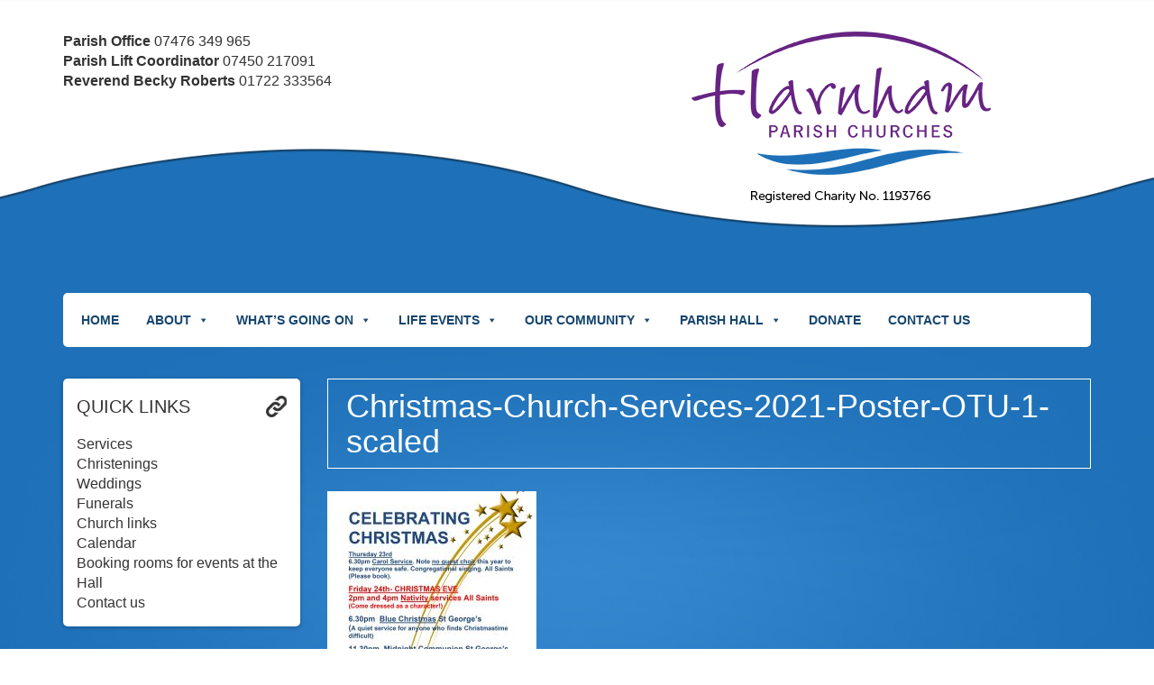

--- FILE ---
content_type: text/html; charset=UTF-8
request_url: https://www.harnhamparish.org.uk/whats-going-on/latest-news/christmas-church-services-2021-poster-otu-1/
body_size: 9430
content:
<!DOCTYPE html>
<html lang="en-GB" class="no-js">
	<head>
		
		<!-- Google tag (gtag.js) -->
<script async src="https://www.googletagmanager.com/gtag/js?id=G-RQ4RFMSNQ0"></script>
<script>
  window.dataLayer = window.dataLayer || [];
  function gtag(){dataLayer.push(arguments);}
  gtag('js', new Date());

  gtag('config', 'G-RQ4RFMSNQ0');
</script>
		
		<meta charset="UTF-8">
		<meta http-equiv="X-UA-Compatible" content="IE=edge">
		<meta name="viewport" content="width=device-width, initial-scale=1">
		<link rel="profile" href="http://gmpg.org/xfn/11">
		<title>Christmas-Church-Services-2021-Poster-OTU-1-scaled | Harnham Parish | St George, All Saints &amp; Messy Church</title>
		<link href="https://www.harnhamparish.org.uk/wp-content/themes/harnham-parish/style.css" rel="stylesheet">
		<link href='http://fonts.googleapis.com/css?family=Roboto:400,300,700,400italic' rel='stylesheet' type='text/css'>
		<link rel="pingback" href="https://www.harnhamparish.org.uk/xmlrpc.php" />
		<!-- HTML5 shim and Respond.js for IE8 support of HTML5 elements and media queries -->
		<!-- WARNING: Respond.js doesn't work if you view the page via file:// -->
		<!--[if lt IE 9]>
			<script src="https://oss.maxcdn.com/html5shiv/3.7.2/html5shiv.min.js"></script>
			<script src="https://oss.maxcdn.com/respond/1.4.2/respond.min.js"></script>
		<![endif]-->
		<meta name='robots' content='index, follow, max-image-preview:large, max-snippet:-1, max-video-preview:-1' />
<script id="cookieyes" type="text/javascript" src="https://cdn-cookieyes.com/client_data/9c7517f272dba68bc1be539f/script.js"></script><!-- Google tag (gtag.js) consent mode dataLayer added by Site Kit -->
<script type="text/javascript" id="google_gtagjs-js-consent-mode-data-layer">
/* <![CDATA[ */
window.dataLayer = window.dataLayer || [];function gtag(){dataLayer.push(arguments);}
gtag('consent', 'default', {"ad_personalization":"denied","ad_storage":"denied","ad_user_data":"denied","analytics_storage":"denied","functionality_storage":"denied","security_storage":"denied","personalization_storage":"denied","region":["AT","BE","BG","CH","CY","CZ","DE","DK","EE","ES","FI","FR","GB","GR","HR","HU","IE","IS","IT","LI","LT","LU","LV","MT","NL","NO","PL","PT","RO","SE","SI","SK"],"wait_for_update":500});
window._googlesitekitConsentCategoryMap = {"statistics":["analytics_storage"],"marketing":["ad_storage","ad_user_data","ad_personalization"],"functional":["functionality_storage","security_storage"],"preferences":["personalization_storage"]};
window._googlesitekitConsents = {"ad_personalization":"denied","ad_storage":"denied","ad_user_data":"denied","analytics_storage":"denied","functionality_storage":"denied","security_storage":"denied","personalization_storage":"denied","region":["AT","BE","BG","CH","CY","CZ","DE","DK","EE","ES","FI","FR","GB","GR","HR","HU","IE","IS","IT","LI","LT","LU","LV","MT","NL","NO","PL","PT","RO","SE","SI","SK"],"wait_for_update":500};
/* ]]> */
</script>
<!-- End Google tag (gtag.js) consent mode dataLayer added by Site Kit -->

	<!-- This site is optimized with the Yoast SEO plugin v26.8 - https://yoast.com/product/yoast-seo-wordpress/ -->
	<link rel="canonical" href="https://www.harnhamparish.org.uk/whats-going-on/latest-news/christmas-church-services-2021-poster-otu-1/" />
	<meta property="og:locale" content="en_GB" />
	<meta property="og:type" content="article" />
	<meta property="og:title" content="Christmas-Church-Services-2021-Poster-OTU-1-scaled - Harnham Parish" />
	<meta property="og:url" content="https://www.harnhamparish.org.uk/whats-going-on/latest-news/christmas-church-services-2021-poster-otu-1/" />
	<meta property="og:site_name" content="Harnham Parish" />
	<meta property="article:modified_time" content="2021-12-21T11:50:35+00:00" />
	<meta property="og:image" content="https://www.harnhamparish.org.uk/whats-going-on/latest-news/christmas-church-services-2021-poster-otu-1" />
	<meta property="og:image:width" content="1978" />
	<meta property="og:image:height" content="2560" />
	<meta property="og:image:type" content="image/jpeg" />
	<script type="application/ld+json" class="yoast-schema-graph">{"@context":"https://schema.org","@graph":[{"@type":"WebPage","@id":"https://www.harnhamparish.org.uk/whats-going-on/latest-news/christmas-church-services-2021-poster-otu-1/","url":"https://www.harnhamparish.org.uk/whats-going-on/latest-news/christmas-church-services-2021-poster-otu-1/","name":"Christmas-Church-Services-2021-Poster-OTU-1-scaled - Harnham Parish","isPartOf":{"@id":"https://www.harnhamparish.org.uk/#website"},"primaryImageOfPage":{"@id":"https://www.harnhamparish.org.uk/whats-going-on/latest-news/christmas-church-services-2021-poster-otu-1/#primaryimage"},"image":{"@id":"https://www.harnhamparish.org.uk/whats-going-on/latest-news/christmas-church-services-2021-poster-otu-1/#primaryimage"},"thumbnailUrl":"https://www.harnhamparish.org.uk/wp-content/uploads/2021/12/Christmas-Church-Services-2021-Poster-OTU-1-scaled.jpg","datePublished":"2021-12-21T11:49:39+00:00","dateModified":"2021-12-21T11:50:35+00:00","breadcrumb":{"@id":"https://www.harnhamparish.org.uk/whats-going-on/latest-news/christmas-church-services-2021-poster-otu-1/#breadcrumb"},"inLanguage":"en-GB","potentialAction":[{"@type":"ReadAction","target":["https://www.harnhamparish.org.uk/whats-going-on/latest-news/christmas-church-services-2021-poster-otu-1/"]}]},{"@type":"ImageObject","inLanguage":"en-GB","@id":"https://www.harnhamparish.org.uk/whats-going-on/latest-news/christmas-church-services-2021-poster-otu-1/#primaryimage","url":"https://www.harnhamparish.org.uk/wp-content/uploads/2021/12/Christmas-Church-Services-2021-Poster-OTU-1-scaled.jpg","contentUrl":"https://www.harnhamparish.org.uk/wp-content/uploads/2021/12/Christmas-Church-Services-2021-Poster-OTU-1-scaled.jpg","width":1978,"height":2560},{"@type":"BreadcrumbList","@id":"https://www.harnhamparish.org.uk/whats-going-on/latest-news/christmas-church-services-2021-poster-otu-1/#breadcrumb","itemListElement":[{"@type":"ListItem","position":1,"name":"Home","item":"https://www.harnhamparish.org.uk/"},{"@type":"ListItem","position":2,"name":"What&#8217;s going on","item":"https://www.harnhamparish.org.uk/whats-going-on/"},{"@type":"ListItem","position":3,"name":"Latest news","item":"https://www.harnhamparish.org.uk/whats-going-on/latest-news/"},{"@type":"ListItem","position":4,"name":"Christmas-Church-Services-2021-Poster-OTU-1-scaled"}]},{"@type":"WebSite","@id":"https://www.harnhamparish.org.uk/#website","url":"https://www.harnhamparish.org.uk/","name":"Harnham Parish","description":"St George, All Saints &amp; Messy Church","potentialAction":[{"@type":"SearchAction","target":{"@type":"EntryPoint","urlTemplate":"https://www.harnhamparish.org.uk/?s={search_term_string}"},"query-input":{"@type":"PropertyValueSpecification","valueRequired":true,"valueName":"search_term_string"}}],"inLanguage":"en-GB"}]}</script>
	<!-- / Yoast SEO plugin. -->


<link rel='dns-prefetch' href='//www.googletagmanager.com' />
<link rel="alternate" type="application/rss+xml" title="Harnham Parish &raquo; Christmas-Church-Services-2021-Poster-OTU-1-scaled Comments Feed" href="https://www.harnhamparish.org.uk/whats-going-on/latest-news/christmas-church-services-2021-poster-otu-1/feed/" />
<link rel="alternate" title="oEmbed (JSON)" type="application/json+oembed" href="https://www.harnhamparish.org.uk/wp-json/oembed/1.0/embed?url=https%3A%2F%2Fwww.harnhamparish.org.uk%2Fwhats-going-on%2Flatest-news%2Fchristmas-church-services-2021-poster-otu-1%2F" />
<link rel="alternate" title="oEmbed (XML)" type="text/xml+oembed" href="https://www.harnhamparish.org.uk/wp-json/oembed/1.0/embed?url=https%3A%2F%2Fwww.harnhamparish.org.uk%2Fwhats-going-on%2Flatest-news%2Fchristmas-church-services-2021-poster-otu-1%2F&#038;format=xml" />
<style id='wp-img-auto-sizes-contain-inline-css' type='text/css'>
img:is([sizes=auto i],[sizes^="auto," i]){contain-intrinsic-size:3000px 1500px}
/*# sourceURL=wp-img-auto-sizes-contain-inline-css */
</style>
<style id='wp-emoji-styles-inline-css' type='text/css'>

	img.wp-smiley, img.emoji {
		display: inline !important;
		border: none !important;
		box-shadow: none !important;
		height: 1em !important;
		width: 1em !important;
		margin: 0 0.07em !important;
		vertical-align: -0.1em !important;
		background: none !important;
		padding: 0 !important;
	}
/*# sourceURL=wp-emoji-styles-inline-css */
</style>
<link rel='stylesheet' id='wp-block-library-css' href='https://www.harnhamparish.org.uk/wp-includes/css/dist/block-library/style.min.css?ver=ffffbadacc3a4f25ccde645e352c0a87' type='text/css' media='all' />
<style id='global-styles-inline-css' type='text/css'>
:root{--wp--preset--aspect-ratio--square: 1;--wp--preset--aspect-ratio--4-3: 4/3;--wp--preset--aspect-ratio--3-4: 3/4;--wp--preset--aspect-ratio--3-2: 3/2;--wp--preset--aspect-ratio--2-3: 2/3;--wp--preset--aspect-ratio--16-9: 16/9;--wp--preset--aspect-ratio--9-16: 9/16;--wp--preset--color--black: #000000;--wp--preset--color--cyan-bluish-gray: #abb8c3;--wp--preset--color--white: #ffffff;--wp--preset--color--pale-pink: #f78da7;--wp--preset--color--vivid-red: #cf2e2e;--wp--preset--color--luminous-vivid-orange: #ff6900;--wp--preset--color--luminous-vivid-amber: #fcb900;--wp--preset--color--light-green-cyan: #7bdcb5;--wp--preset--color--vivid-green-cyan: #00d084;--wp--preset--color--pale-cyan-blue: #8ed1fc;--wp--preset--color--vivid-cyan-blue: #0693e3;--wp--preset--color--vivid-purple: #9b51e0;--wp--preset--gradient--vivid-cyan-blue-to-vivid-purple: linear-gradient(135deg,rgb(6,147,227) 0%,rgb(155,81,224) 100%);--wp--preset--gradient--light-green-cyan-to-vivid-green-cyan: linear-gradient(135deg,rgb(122,220,180) 0%,rgb(0,208,130) 100%);--wp--preset--gradient--luminous-vivid-amber-to-luminous-vivid-orange: linear-gradient(135deg,rgb(252,185,0) 0%,rgb(255,105,0) 100%);--wp--preset--gradient--luminous-vivid-orange-to-vivid-red: linear-gradient(135deg,rgb(255,105,0) 0%,rgb(207,46,46) 100%);--wp--preset--gradient--very-light-gray-to-cyan-bluish-gray: linear-gradient(135deg,rgb(238,238,238) 0%,rgb(169,184,195) 100%);--wp--preset--gradient--cool-to-warm-spectrum: linear-gradient(135deg,rgb(74,234,220) 0%,rgb(151,120,209) 20%,rgb(207,42,186) 40%,rgb(238,44,130) 60%,rgb(251,105,98) 80%,rgb(254,248,76) 100%);--wp--preset--gradient--blush-light-purple: linear-gradient(135deg,rgb(255,206,236) 0%,rgb(152,150,240) 100%);--wp--preset--gradient--blush-bordeaux: linear-gradient(135deg,rgb(254,205,165) 0%,rgb(254,45,45) 50%,rgb(107,0,62) 100%);--wp--preset--gradient--luminous-dusk: linear-gradient(135deg,rgb(255,203,112) 0%,rgb(199,81,192) 50%,rgb(65,88,208) 100%);--wp--preset--gradient--pale-ocean: linear-gradient(135deg,rgb(255,245,203) 0%,rgb(182,227,212) 50%,rgb(51,167,181) 100%);--wp--preset--gradient--electric-grass: linear-gradient(135deg,rgb(202,248,128) 0%,rgb(113,206,126) 100%);--wp--preset--gradient--midnight: linear-gradient(135deg,rgb(2,3,129) 0%,rgb(40,116,252) 100%);--wp--preset--font-size--small: 13px;--wp--preset--font-size--medium: 20px;--wp--preset--font-size--large: 36px;--wp--preset--font-size--x-large: 42px;--wp--preset--spacing--20: 0.44rem;--wp--preset--spacing--30: 0.67rem;--wp--preset--spacing--40: 1rem;--wp--preset--spacing--50: 1.5rem;--wp--preset--spacing--60: 2.25rem;--wp--preset--spacing--70: 3.38rem;--wp--preset--spacing--80: 5.06rem;--wp--preset--shadow--natural: 6px 6px 9px rgba(0, 0, 0, 0.2);--wp--preset--shadow--deep: 12px 12px 50px rgba(0, 0, 0, 0.4);--wp--preset--shadow--sharp: 6px 6px 0px rgba(0, 0, 0, 0.2);--wp--preset--shadow--outlined: 6px 6px 0px -3px rgb(255, 255, 255), 6px 6px rgb(0, 0, 0);--wp--preset--shadow--crisp: 6px 6px 0px rgb(0, 0, 0);}:where(.is-layout-flex){gap: 0.5em;}:where(.is-layout-grid){gap: 0.5em;}body .is-layout-flex{display: flex;}.is-layout-flex{flex-wrap: wrap;align-items: center;}.is-layout-flex > :is(*, div){margin: 0;}body .is-layout-grid{display: grid;}.is-layout-grid > :is(*, div){margin: 0;}:where(.wp-block-columns.is-layout-flex){gap: 2em;}:where(.wp-block-columns.is-layout-grid){gap: 2em;}:where(.wp-block-post-template.is-layout-flex){gap: 1.25em;}:where(.wp-block-post-template.is-layout-grid){gap: 1.25em;}.has-black-color{color: var(--wp--preset--color--black) !important;}.has-cyan-bluish-gray-color{color: var(--wp--preset--color--cyan-bluish-gray) !important;}.has-white-color{color: var(--wp--preset--color--white) !important;}.has-pale-pink-color{color: var(--wp--preset--color--pale-pink) !important;}.has-vivid-red-color{color: var(--wp--preset--color--vivid-red) !important;}.has-luminous-vivid-orange-color{color: var(--wp--preset--color--luminous-vivid-orange) !important;}.has-luminous-vivid-amber-color{color: var(--wp--preset--color--luminous-vivid-amber) !important;}.has-light-green-cyan-color{color: var(--wp--preset--color--light-green-cyan) !important;}.has-vivid-green-cyan-color{color: var(--wp--preset--color--vivid-green-cyan) !important;}.has-pale-cyan-blue-color{color: var(--wp--preset--color--pale-cyan-blue) !important;}.has-vivid-cyan-blue-color{color: var(--wp--preset--color--vivid-cyan-blue) !important;}.has-vivid-purple-color{color: var(--wp--preset--color--vivid-purple) !important;}.has-black-background-color{background-color: var(--wp--preset--color--black) !important;}.has-cyan-bluish-gray-background-color{background-color: var(--wp--preset--color--cyan-bluish-gray) !important;}.has-white-background-color{background-color: var(--wp--preset--color--white) !important;}.has-pale-pink-background-color{background-color: var(--wp--preset--color--pale-pink) !important;}.has-vivid-red-background-color{background-color: var(--wp--preset--color--vivid-red) !important;}.has-luminous-vivid-orange-background-color{background-color: var(--wp--preset--color--luminous-vivid-orange) !important;}.has-luminous-vivid-amber-background-color{background-color: var(--wp--preset--color--luminous-vivid-amber) !important;}.has-light-green-cyan-background-color{background-color: var(--wp--preset--color--light-green-cyan) !important;}.has-vivid-green-cyan-background-color{background-color: var(--wp--preset--color--vivid-green-cyan) !important;}.has-pale-cyan-blue-background-color{background-color: var(--wp--preset--color--pale-cyan-blue) !important;}.has-vivid-cyan-blue-background-color{background-color: var(--wp--preset--color--vivid-cyan-blue) !important;}.has-vivid-purple-background-color{background-color: var(--wp--preset--color--vivid-purple) !important;}.has-black-border-color{border-color: var(--wp--preset--color--black) !important;}.has-cyan-bluish-gray-border-color{border-color: var(--wp--preset--color--cyan-bluish-gray) !important;}.has-white-border-color{border-color: var(--wp--preset--color--white) !important;}.has-pale-pink-border-color{border-color: var(--wp--preset--color--pale-pink) !important;}.has-vivid-red-border-color{border-color: var(--wp--preset--color--vivid-red) !important;}.has-luminous-vivid-orange-border-color{border-color: var(--wp--preset--color--luminous-vivid-orange) !important;}.has-luminous-vivid-amber-border-color{border-color: var(--wp--preset--color--luminous-vivid-amber) !important;}.has-light-green-cyan-border-color{border-color: var(--wp--preset--color--light-green-cyan) !important;}.has-vivid-green-cyan-border-color{border-color: var(--wp--preset--color--vivid-green-cyan) !important;}.has-pale-cyan-blue-border-color{border-color: var(--wp--preset--color--pale-cyan-blue) !important;}.has-vivid-cyan-blue-border-color{border-color: var(--wp--preset--color--vivid-cyan-blue) !important;}.has-vivid-purple-border-color{border-color: var(--wp--preset--color--vivid-purple) !important;}.has-vivid-cyan-blue-to-vivid-purple-gradient-background{background: var(--wp--preset--gradient--vivid-cyan-blue-to-vivid-purple) !important;}.has-light-green-cyan-to-vivid-green-cyan-gradient-background{background: var(--wp--preset--gradient--light-green-cyan-to-vivid-green-cyan) !important;}.has-luminous-vivid-amber-to-luminous-vivid-orange-gradient-background{background: var(--wp--preset--gradient--luminous-vivid-amber-to-luminous-vivid-orange) !important;}.has-luminous-vivid-orange-to-vivid-red-gradient-background{background: var(--wp--preset--gradient--luminous-vivid-orange-to-vivid-red) !important;}.has-very-light-gray-to-cyan-bluish-gray-gradient-background{background: var(--wp--preset--gradient--very-light-gray-to-cyan-bluish-gray) !important;}.has-cool-to-warm-spectrum-gradient-background{background: var(--wp--preset--gradient--cool-to-warm-spectrum) !important;}.has-blush-light-purple-gradient-background{background: var(--wp--preset--gradient--blush-light-purple) !important;}.has-blush-bordeaux-gradient-background{background: var(--wp--preset--gradient--blush-bordeaux) !important;}.has-luminous-dusk-gradient-background{background: var(--wp--preset--gradient--luminous-dusk) !important;}.has-pale-ocean-gradient-background{background: var(--wp--preset--gradient--pale-ocean) !important;}.has-electric-grass-gradient-background{background: var(--wp--preset--gradient--electric-grass) !important;}.has-midnight-gradient-background{background: var(--wp--preset--gradient--midnight) !important;}.has-small-font-size{font-size: var(--wp--preset--font-size--small) !important;}.has-medium-font-size{font-size: var(--wp--preset--font-size--medium) !important;}.has-large-font-size{font-size: var(--wp--preset--font-size--large) !important;}.has-x-large-font-size{font-size: var(--wp--preset--font-size--x-large) !important;}
/*# sourceURL=global-styles-inline-css */
</style>

<style id='classic-theme-styles-inline-css' type='text/css'>
/*! This file is auto-generated */
.wp-block-button__link{color:#fff;background-color:#32373c;border-radius:9999px;box-shadow:none;text-decoration:none;padding:calc(.667em + 2px) calc(1.333em + 2px);font-size:1.125em}.wp-block-file__button{background:#32373c;color:#fff;text-decoration:none}
/*# sourceURL=/wp-includes/css/classic-themes.min.css */
</style>
<link rel='stylesheet' id='megamenu-css' href='https://www.harnhamparish.org.uk/wp-content/uploads/maxmegamenu/style.css?ver=98da90' type='text/css' media='all' />
<link rel='stylesheet' id='dashicons-css' href='https://www.harnhamparish.org.uk/wp-includes/css/dashicons.min.css?ver=ffffbadacc3a4f25ccde645e352c0a87' type='text/css' media='all' />

<!-- Google tag (gtag.js) snippet added by Site Kit -->
<!-- Google Analytics snippet added by Site Kit -->
<script type="text/javascript" src="https://www.googletagmanager.com/gtag/js?id=GT-M3V2KQXT" id="google_gtagjs-js" async></script>
<script type="text/javascript" id="google_gtagjs-js-after">
/* <![CDATA[ */
window.dataLayer = window.dataLayer || [];function gtag(){dataLayer.push(arguments);}
gtag("set","linker",{"domains":["www.harnhamparish.org.uk"]});
gtag("js", new Date());
gtag("set", "developer_id.dZTNiMT", true);
gtag("config", "GT-M3V2KQXT");
 window._googlesitekit = window._googlesitekit || {}; window._googlesitekit.throttledEvents = []; window._googlesitekit.gtagEvent = (name, data) => { var key = JSON.stringify( { name, data } ); if ( !! window._googlesitekit.throttledEvents[ key ] ) { return; } window._googlesitekit.throttledEvents[ key ] = true; setTimeout( () => { delete window._googlesitekit.throttledEvents[ key ]; }, 5 ); gtag( "event", name, { ...data, event_source: "site-kit" } ); }; 
//# sourceURL=google_gtagjs-js-after
/* ]]> */
</script>
<script type="text/javascript" src="https://www.harnhamparish.org.uk/wp-includes/js/jquery/jquery.min.js?ver=3.7.1" id="jquery-core-js"></script>
<script type="text/javascript" src="https://www.harnhamparish.org.uk/wp-includes/js/jquery/jquery-migrate.min.js?ver=3.4.1" id="jquery-migrate-js"></script>
<link rel="https://api.w.org/" href="https://www.harnhamparish.org.uk/wp-json/" /><link rel="alternate" title="JSON" type="application/json" href="https://www.harnhamparish.org.uk/wp-json/wp/v2/media/5009" /><link rel="EditURI" type="application/rsd+xml" title="RSD" href="https://www.harnhamparish.org.uk/xmlrpc.php?rsd" />

<link rel='shortlink' href='https://www.harnhamparish.org.uk/?p=5009' />
<meta name="generator" content="Site Kit by Google 1.170.0" /><link rel="icon" href="https://www.harnhamparish.org.uk/wp-content/uploads/2026/01/cropped-HPC_LogoSq-32x32.jpg" sizes="32x32" />
<link rel="icon" href="https://www.harnhamparish.org.uk/wp-content/uploads/2026/01/cropped-HPC_LogoSq-192x192.jpg" sizes="192x192" />
<link rel="apple-touch-icon" href="https://www.harnhamparish.org.uk/wp-content/uploads/2026/01/cropped-HPC_LogoSq-180x180.jpg" />
<meta name="msapplication-TileImage" content="https://www.harnhamparish.org.uk/wp-content/uploads/2026/01/cropped-HPC_LogoSq-270x270.jpg" />
		<style type="text/css" id="wp-custom-css">
			@media only screen and (max-width: 480px) {
	.alignleft, .alignright{
		display:block !important;
		margin: 20px auto  !important;
		float: inherit  !important;
	}
}
.nf-before-form-content {
	display:none;
}		</style>
		<style type="text/css">/** Mega Menu CSS: fs **/</style>
		<meta name="google-site-verification" content="HYjcYUyO2Ng-c2rDE7p4WnImL0NMOi52597izmvYvtg" />
	</head>
	<body class="attachment wp-singular attachment-template-default attachmentid-5009 attachment-jpeg wp-theme-harnham-parish mega-menu-primary">
		<div id="wrap">
			<header class="header-banner">
				<div class="container">
					<div class="row">
						<div class="col-md-6 col-sm-6">
							<div class="row">
								<div class="col-md-12">
									<ul id="header-left">
										<li id="text-2" class="widget widget_text">			<div class="textwidget"><strong>Parish Office</strong> 07476 349 965<br>
<strong>Parish Lift Coordinator </strong> 07450 217091<br>
<strong>Reverend Becky Roberts</strong> 01722 333564
</div>
		</li>									</ul>
								</div>
							</div>
							<div class="row">
								<div class="col-md-12">
								</div>
							</div>
						</div>
						<div class="col-md-6 col-sm-6">
							<a href="https://www.harnhamparish.org.uk" title="Harnham Parish Home">
								<img id="logo" src="https://www.harnhamparish.org.uk/wp-content/themes/harnham-parish/img/harnham-logo-with-charity-no.png" alt="harnham-logo" width="332" height="190">
							</a>
						</div>
					</div>
					<div class="row">
						<div class="col-md-12">
							<div id="mega-menu-wrap-primary" class="mega-menu-wrap"><div class="mega-menu-toggle"><div class="mega-toggle-blocks-left"></div><div class="mega-toggle-blocks-center"></div><div class="mega-toggle-blocks-right"><div class='mega-toggle-block mega-menu-toggle-animated-block mega-toggle-block-0' id='mega-toggle-block-0'><button aria-label="Toggle Menu" class="mega-toggle-animated mega-toggle-animated-slider" type="button" aria-expanded="false">
                  <span class="mega-toggle-animated-box">
                    <span class="mega-toggle-animated-inner"></span>
                  </span>
                </button></div></div></div><ul id="mega-menu-primary" class="mega-menu max-mega-menu mega-menu-horizontal mega-no-js" data-event="hover_intent" data-effect="disabled" data-effect-speed="200" data-effect-mobile="slide_right" data-effect-speed-mobile="200" data-mobile-force-width="false" data-second-click="go" data-document-click="collapse" data-vertical-behaviour="standard" data-breakpoint="600" data-unbind="true" data-mobile-state="collapse_all" data-mobile-direction="vertical" data-hover-intent-timeout="300" data-hover-intent-interval="100"><li class="mega-menu-item mega-menu-item-type-post_type mega-menu-item-object-page mega-menu-item-home mega-align-bottom-left mega-menu-flyout mega-menu-item-121" id="mega-menu-item-121"><a class="mega-menu-link" href="https://www.harnhamparish.org.uk/" tabindex="0">Home</a></li><li class="mega-menu-item mega-menu-item-type-post_type mega-menu-item-object-page mega-menu-item-has-children mega-align-bottom-left mega-menu-flyout mega-disable-link mega-menu-item-108" id="mega-menu-item-108"><a class="mega-menu-link" tabindex="0" aria-expanded="false" role="button">About<span class="mega-indicator" aria-hidden="true"></span></a>
<ul class="mega-sub-menu">
<li class="mega-menu-item mega-menu-item-type-post_type mega-menu-item-object-page mega-menu-item-110" id="mega-menu-item-110"><a class="mega-menu-link" href="https://www.harnhamparish.org.uk/what-we-are-about/what-are-we-about/">What are we about</a></li><li class="mega-menu-item mega-menu-item-type-custom mega-menu-item-object-custom mega-menu-item-has-children mega-menu-item-4034" id="mega-menu-item-4034"><a class="mega-menu-link" href="#" aria-expanded="false">Who we are<span class="mega-indicator" aria-hidden="true"></span></a>
	<ul class="mega-sub-menu">
<li class="mega-menu-item mega-menu-item-type-post_type mega-menu-item-object-page mega-menu-item-275" id="mega-menu-item-275"><a class="mega-menu-link" href="https://www.harnhamparish.org.uk/what-we-are-about/who-we-are/staff/">Staff</a></li><li class="mega-menu-item mega-menu-item-type-post_type mega-menu-item-object-page mega-menu-item-276" id="mega-menu-item-276"><a class="mega-menu-link" href="https://www.harnhamparish.org.uk/what-we-are-about/who-we-are/pcc/">Parochial Church Council (PCC)</a></li><li class="mega-menu-item mega-menu-item-type-custom mega-menu-item-object-custom mega-menu-item-6702" id="mega-menu-item-6702"><a class="mega-menu-link" href="https://www.harnhamparish.org.uk/new2025electoralroll/">2025 New Electoral Roll</a></li>	</ul>
</li><li class="mega-menu-item mega-menu-item-type-custom mega-menu-item-object-custom mega-menu-item-has-children mega-menu-item-4035" id="mega-menu-item-4035"><a class="mega-menu-link" href="#" aria-expanded="false">Where we are<span class="mega-indicator" aria-hidden="true"></span></a>
	<ul class="mega-sub-menu">
<li class="mega-menu-item mega-menu-item-type-post_type mega-menu-item-object-page mega-menu-item-245" id="mega-menu-item-245"><a class="mega-menu-link" href="https://www.harnhamparish.org.uk/what-we-are-about/where-we-are/all-saints-church/">All Saints Church</a></li><li class="mega-menu-item mega-menu-item-type-post_type mega-menu-item-object-page mega-menu-item-247" id="mega-menu-item-247"><a class="mega-menu-link" href="https://www.harnhamparish.org.uk/what-we-are-about/where-we-are/st-georges-church/">St. George Church</a></li>	</ul>
</li><li class="mega-menu-item mega-menu-item-type-post_type mega-menu-item-object-page mega-menu-item-109" id="mega-menu-item-109"><a class="mega-menu-link" href="https://www.harnhamparish.org.uk/what-we-are-about/welcome-pack/">Parish Policies</a></li><li class="mega-menu-item mega-menu-item-type-post_type mega-menu-item-object-page mega-menu-item-113" id="mega-menu-item-113"><a class="mega-menu-link" href="https://www.harnhamparish.org.uk/what-we-are-about/who-we-support/">Who we support</a></li></ul>
</li><li class="mega-menu-item mega-menu-item-type-post_type mega-menu-item-object-page mega-menu-item-has-children mega-align-bottom-left mega-menu-flyout mega-disable-link mega-menu-item-114" id="mega-menu-item-114"><a class="mega-menu-link" tabindex="0" aria-expanded="false" role="button">What’s going on<span class="mega-indicator" aria-hidden="true"></span></a>
<ul class="mega-sub-menu">
<li class="mega-menu-item mega-menu-item-type-post_type mega-menu-item-object-page mega-menu-item-116" id="mega-menu-item-116"><a class="mega-menu-link" href="https://www.harnhamparish.org.uk/whats-going-on/latest-news/">Latest news</a></li><li class="mega-menu-item mega-menu-item-type-post_type mega-menu-item-object-page mega-menu-item-120" id="mega-menu-item-120"><a class="mega-menu-link" href="https://www.harnhamparish.org.uk/whats-going-on/this-weeks-notice-sheet/">Notice sheets</a></li><li class="mega-menu-item mega-menu-item-type-post_type mega-menu-item-object-page mega-menu-item-119" id="mega-menu-item-119"><a class="mega-menu-link" href="https://www.harnhamparish.org.uk/whats-going-on/regular-services/">Services</a></li><li class="mega-menu-item mega-menu-item-type-post_type mega-menu-item-object-page mega-menu-item-117" id="mega-menu-item-117"><a class="mega-menu-link" href="https://www.harnhamparish.org.uk/whats-going-on/magazine/">Magazine</a></li><li class="mega-menu-item mega-menu-item-type-post_type mega-menu-item-object-page mega-menu-item-4511" id="mega-menu-item-4511"><a class="mega-menu-link" href="https://www.harnhamparish.org.uk/calendar/">Calendar</a></li><li class="mega-menu-item mega-menu-item-type-post_type mega-menu-item-object-page mega-menu-item-87" id="mega-menu-item-87"><a class="mega-menu-link" href="https://www.harnhamparish.org.uk/book-the-hall/learning/house-groups/">Pause for…..</a></li><li class="mega-menu-item mega-menu-item-type-post_type mega-menu-item-object-page mega-menu-item-89" id="mega-menu-item-89"><a class="mega-menu-link" href="https://www.harnhamparish.org.uk/book-the-hall/learning/prayer-groups/">Prayer and Prayer Groups</a></li><li class="mega-menu-item mega-menu-item-type-post_type mega-menu-item-object-page mega-menu-item-has-children mega-menu-item-238" id="mega-menu-item-238"><a class="mega-menu-link" href="https://www.harnhamparish.org.uk/whats-going-on/events/" aria-expanded="false">Community Events<span class="mega-indicator" aria-hidden="true"></span></a>
	<ul class="mega-sub-menu">
<li class="mega-menu-item mega-menu-item-type-post_type mega-menu-item-object-page mega-menu-item-326" id="mega-menu-item-326"><a class="mega-menu-link" href="https://www.harnhamparish.org.uk/whats-going-on/events/forthcoming/">First Wednesday Talks</a></li><li class="mega-menu-item mega-menu-item-type-post_type mega-menu-item-object-page mega-menu-item-325" id="mega-menu-item-325"><a class="mega-menu-link" href="https://www.harnhamparish.org.uk/whats-going-on/events/previous-events/">Past Events Archive</a></li>	</ul>
</li></ul>
</li><li class="mega-menu-item mega-menu-item-type-post_type mega-menu-item-object-page mega-menu-item-has-children mega-align-bottom-left mega-menu-flyout mega-disable-link mega-menu-item-91" id="mega-menu-item-91"><a class="mega-menu-link" tabindex="0" aria-expanded="false" role="button">Life events<span class="mega-indicator" aria-hidden="true"></span></a>
<ul class="mega-sub-menu">
<li class="mega-menu-item mega-menu-item-type-post_type mega-menu-item-object-page mega-menu-item-92" id="mega-menu-item-92"><a class="mega-menu-link" href="https://www.harnhamparish.org.uk/life-events/baptisms/">Christenings</a></li><li class="mega-menu-item mega-menu-item-type-post_type mega-menu-item-object-page mega-menu-item-97" id="mega-menu-item-97"><a class="mega-menu-link" href="https://www.harnhamparish.org.uk/life-events/weddings/">Weddings</a></li><li class="mega-menu-item mega-menu-item-type-post_type mega-menu-item-object-page mega-menu-item-94" id="mega-menu-item-94"><a class="mega-menu-link" href="https://www.harnhamparish.org.uk/life-events/funerals/">Funerals</a></li><li class="mega-menu-item mega-menu-item-type-post_type mega-menu-item-object-page mega-menu-item-96" id="mega-menu-item-96"><a class="mega-menu-link" href="https://www.harnhamparish.org.uk/life-events/need-someone-to-listen/">Home Visits</a></li><li class="mega-menu-item mega-menu-item-type-post_type mega-menu-item-object-page mega-menu-item-95" id="mega-menu-item-95"><a class="mega-menu-link" href="https://www.harnhamparish.org.uk/life-events/grief/">Grief and Loss</a></li><li class="mega-menu-item mega-menu-item-type-post_type mega-menu-item-object-page mega-menu-item-93" id="mega-menu-item-93"><a class="mega-menu-link" href="https://www.harnhamparish.org.uk/life-events/churchyards/">Churchyards</a></li><li class="mega-menu-item mega-menu-item-type-post_type mega-menu-item-object-page mega-menu-item-178" id="mega-menu-item-178"><a class="mega-menu-link" href="https://www.harnhamparish.org.uk/sermons/">Sermons and Reflections</a></li><li class="mega-menu-item mega-menu-item-type-post_type mega-menu-item-object-page mega-menu-item-88" id="mega-menu-item-88"><a class="mega-menu-link" href="https://www.harnhamparish.org.uk/book-the-hall/learning/lent-lectures/">Lent</a></li></ul>
</li><li class="mega-menu-item mega-menu-item-type-post_type mega-menu-item-object-page mega-menu-item-has-children mega-align-bottom-left mega-menu-flyout mega-disable-link mega-menu-item-98" id="mega-menu-item-98"><a class="mega-menu-link" tabindex="0" aria-expanded="false" role="button">Our community<span class="mega-indicator" aria-hidden="true"></span></a>
<ul class="mega-sub-menu">
<li class="mega-menu-item mega-menu-item-type-post_type mega-menu-item-object-page mega-menu-item-105" id="mega-menu-item-105"><a class="mega-menu-link" href="https://www.harnhamparish.org.uk/loving-our-community/messy-church/">Messy Church</a></li><li class="mega-menu-item mega-menu-item-type-post_type mega-menu-item-object-page mega-menu-item-99" id="mega-menu-item-99"><a class="mega-menu-link" href="https://www.harnhamparish.org.uk/?page_id=51">St. George’s Toddler Group.</a></li><li class="mega-menu-item mega-menu-item-type-post_type mega-menu-item-object-page mega-menu-item-106" id="mega-menu-item-106"><a class="mega-menu-link" href="https://www.harnhamparish.org.uk/loving-our-community/mu/">Mothers’ Union (MU)</a></li><li class="mega-menu-item mega-menu-item-type-post_type mega-menu-item-object-page mega-menu-item-104" id="mega-menu-item-104"><a class="mega-menu-link" href="https://www.harnhamparish.org.uk/loving-our-community/links-to-school/">Links to school</a></li><li class="mega-menu-item mega-menu-item-type-post_type mega-menu-item-object-page mega-menu-item-102" id="mega-menu-item-102"><a class="mega-menu-link" href="https://www.harnhamparish.org.uk/loving-our-community/day-centres/">Nursing Homes and Day centres in Harnham</a></li><li class="mega-menu-item mega-menu-item-type-post_type mega-menu-item-object-page mega-menu-item-101" id="mega-menu-item-101"><a class="mega-menu-link" href="https://www.harnhamparish.org.uk/loving-our-community/church-links/">Church links</a></li><li class="mega-menu-item mega-menu-item-type-post_type mega-menu-item-object-page mega-menu-item-100" id="mega-menu-item-100"><a class="mega-menu-link" href="https://www.harnhamparish.org.uk/loving-our-community/children-families/">.</a></li></ul>
</li><li class="mega-menu-item mega-menu-item-type-post_type mega-menu-item-object-page mega-menu-item-has-children mega-align-bottom-left mega-menu-flyout mega-disable-link mega-menu-item-86" id="mega-menu-item-86"><a class="mega-menu-link" tabindex="0" aria-expanded="false" role="button">Parish Hall<span class="mega-indicator" aria-hidden="true"></span></a>
<ul class="mega-sub-menu">
<li class="mega-menu-item mega-menu-item-type-post_type mega-menu-item-object-page mega-menu-item-6062" id="mega-menu-item-6062"><a class="mega-menu-link" href="https://www.harnhamparish.org.uk/book-the-hall/">Booking rooms</a></li><li class="mega-menu-item mega-menu-item-type-post_type mega-menu-item-object-page mega-menu-item-246" id="mega-menu-item-246"><a class="mega-menu-link" href="https://www.harnhamparish.org.uk/what-we-are-about/where-we-are/church-hall/">The Large Hall</a></li><li class="mega-menu-item mega-menu-item-type-post_type mega-menu-item-object-page mega-menu-item-103" id="mega-menu-item-103"><a class="mega-menu-link" href="https://www.harnhamparish.org.uk/?page_id=57">Harnham Hub</a></li></ul>
</li><li class="mega-menu-item mega-menu-item-type-post_type mega-menu-item-object-page mega-align-bottom-left mega-menu-flyout mega-menu-item-4654" id="mega-menu-item-4654"><a class="mega-menu-link" href="https://www.harnhamparish.org.uk/donate/" tabindex="0">Donate</a></li><li class="mega-menu-item mega-menu-item-type-post_type mega-menu-item-object-page mega-align-bottom-left mega-menu-flyout mega-menu-item-83" id="mega-menu-item-83"><a class="mega-menu-link" href="https://www.harnhamparish.org.uk/contact-us/" tabindex="0">Contact us</a></li></ul><button class='mega-close' aria-label='Close'></button></div>						</div>
					</div>
				</div>
			</header><div id="main-content">
	<div class="container">
		<div class="row">
			<div class="col-md-3">
					<ul id="sidebar-left">
	<li id="nav_menu-2" class="widget widget_nav_menu"><h3>Quick Links</h3><div class="menu-quick-links-container"><ul id="menu-quick-links" class="menu"><li id="menu-item-3978" class="menu-item menu-item-type-post_type menu-item-object-page menu-item-3978"><a href="https://www.harnhamparish.org.uk/whats-going-on/regular-services/">Services</a></li>
<li id="menu-item-125" class="menu-item menu-item-type-post_type menu-item-object-page menu-item-125"><a href="https://www.harnhamparish.org.uk/life-events/baptisms/">Christenings</a></li>
<li id="menu-item-126" class="menu-item menu-item-type-post_type menu-item-object-page menu-item-126"><a href="https://www.harnhamparish.org.uk/life-events/weddings/">Weddings</a></li>
<li id="menu-item-127" class="menu-item menu-item-type-post_type menu-item-object-page menu-item-127"><a href="https://www.harnhamparish.org.uk/life-events/funerals/">Funerals</a></li>
<li id="menu-item-129" class="menu-item menu-item-type-post_type menu-item-object-page menu-item-129"><a href="https://www.harnhamparish.org.uk/loving-our-community/church-links/">Church links</a></li>
<li id="menu-item-148" class="menu-item menu-item-type-custom menu-item-object-custom menu-item-148"><a href="https://www.harnhamparish.org.uk/calendar">Calendar</a></li>
<li id="menu-item-132" class="menu-item menu-item-type-post_type menu-item-object-page menu-item-132"><a href="https://www.harnhamparish.org.uk/book-the-hall/">Booking rooms for events at the Hall</a></li>
<li id="menu-item-133" class="menu-item menu-item-type-post_type menu-item-object-page menu-item-133"><a href="https://www.harnhamparish.org.uk/contact-us/">Contact us</a></li>
</ul></div></li></ul>				</div>
			<div class="col-md-9">
				<div class="post-content post-id-5009">
																		<h1>Christmas-Church-Services-2021-Poster-OTU-1-scaled</h1>
							<p class="attachment"><a href='https://www.harnhamparish.org.uk/wp-content/uploads/2021/12/Christmas-Church-Services-2021-Poster-OTU-1-scaled.jpg'><img fetchpriority="high" decoding="async" width="232" height="300" src="https://www.harnhamparish.org.uk/wp-content/uploads/2021/12/Christmas-Church-Services-2021-Poster-OTU-1-232x300.jpg" class="attachment-medium size-medium" alt="" srcset="https://www.harnhamparish.org.uk/wp-content/uploads/2021/12/Christmas-Church-Services-2021-Poster-OTU-1-232x300.jpg 232w, https://www.harnhamparish.org.uk/wp-content/uploads/2021/12/Christmas-Church-Services-2021-Poster-OTU-1-791x1024.jpg 791w, https://www.harnhamparish.org.uk/wp-content/uploads/2021/12/Christmas-Church-Services-2021-Poster-OTU-1-768x994.jpg 768w, https://www.harnhamparish.org.uk/wp-content/uploads/2021/12/Christmas-Church-Services-2021-Poster-OTU-1-1187x1536.jpg 1187w, https://www.harnhamparish.org.uk/wp-content/uploads/2021/12/Christmas-Church-Services-2021-Poster-OTU-1-1583x2048.jpg 1583w, https://www.harnhamparish.org.uk/wp-content/uploads/2021/12/Christmas-Church-Services-2021-Poster-OTU-1-scaled.jpg 1978w" sizes="(max-width: 232px) 100vw, 232px" /></a></p>
															</div>
			</div>
		</div>
	</div>
</div>
			<footer>
				<div class="container">
					<div class="row">
						<div class="col-md-9">
							<ul>
								<li id="text-3" class="widget widget_text"><h3>Our locations</h3>			<div class="textwidget"><strong>St George</strong>, Lower Street, Harnham, Salisbury, SP2 8EZ<br>
<strong>All Saints</strong>, Harnham Road, Harnham, Salisbury, SP2 8JH<br>
<strong>Messy Church</strong>, Parish Hall, Lower Street, Harnham, Salisbury, SP2 8EY</div>
		</li>							</ul>
						</div>
						<!--<div class="col-md-4">
						<hr class="visible-xs visible-sm" />
							<ul>
								<li id="nav_menu-3" class="widget widget_nav_menu"><h3>Useful Links</h3><div class="menu-footer-links-container"><ul id="menu-footer-links" class="menu"><li id="menu-item-134" class="menu-item menu-item-type-post_type menu-item-object-page menu-item-home menu-item-134"><a href="https://www.harnhamparish.org.uk/">Home</a></li>
<li id="menu-item-140" class="menu-item menu-item-type-post_type menu-item-object-page menu-item-140"><a href="https://www.harnhamparish.org.uk/what-we-are-about/">About</a></li>
<li id="menu-item-146" class="menu-item menu-item-type-custom menu-item-object-custom menu-item-146"><a href="https://www.harnhamparish.org.uk/events/">Whats going on</a></li>
<li id="menu-item-138" class="menu-item menu-item-type-post_type menu-item-object-page menu-item-138"><a href="https://www.harnhamparish.org.uk/life-events/">Life events</a></li>
<li id="menu-item-139" class="menu-item menu-item-type-post_type menu-item-object-page menu-item-139"><a href="https://www.harnhamparish.org.uk/loving-our-community/">Our community</a></li>
<li id="menu-item-137" class="menu-item menu-item-type-post_type menu-item-object-page menu-item-137"><a href="https://www.harnhamparish.org.uk/book-the-hall/learning/">Hall Hire..</a></li>
<li id="menu-item-136" class="menu-item menu-item-type-post_type menu-item-object-page menu-item-136"><a href="https://www.harnhamparish.org.uk/contact-us/">Contact us</a></li>
<li id="menu-item-135" class="menu-item menu-item-type-post_type menu-item-object-page menu-item-135"><a href="https://www.harnhamparish.org.uk/book-the-hall/">Booking rooms for events at the Hall</a></li>
<li id="menu-item-6092" class="menu-item menu-item-type-post_type menu-item-object-page menu-item-6092"><a href="https://www.harnhamparish.org.uk/whats-going-on/events/recent-events/">Recent Events</a></li>
</ul></div></li>							</ul>
						</div>-->
						<div class="col-md-3">
							<hr class="visible-xs visible-sm" />
							<ul>
								<li id="block-4" class="widget widget_block"><h3>Follow Us</h3>

<ul class="icons-medium">
<li class="facebook" style="float:left; margin-right:10px; display:inline-block;"><a href="https://www.facebook.com/StGeorgesHarnham2015" target="_blank"><img loading="lazy" decoding="async" class="site-icon" src="https://www.harnhamparish.org.uk/wp-content/uploads/2021/09/facebook.jpeg" alt="Facebook" title="Facebook" height="32" width="32"></a></li>
<li class="x" style="float:left; margin-right:10px; display:inline-block;"><a href="https://x.com/HarnhamParish" target="_blank"><img loading="lazy" decoding="async" class="site-icon" src="https://www.harnhamparish.org.uk/wp-content/uploads/2021/09/twitter.jpeg" alt="x" title="x" height="32" width="32"></a></li>
<li class="youtube" style="float:left; margin-right:10px; display:inline-block;"><a href="https://www.youtube.com/channel/UC9V2rf--r5MQuO0nbtVRI2Q" target="_blank"><img loading="lazy" decoding="async" class="site-icon" src="https://www.harnhamparish.org.uk/wp-content/uploads/2023/07/YouTube_social_red_square_2017.svg_.png" alt="YouTube" title="YouTube" height="32" width="32"></a></li></ul></li>							</ul>
						</div>
					</div>
					<hr />
					<div class="row">
						<div class="col-md-12">
							<div class="left">
<!-- 								Harnham Parish Church &copy; Copyright 2026 | All rights reserved. <br/> -->
								The Parochial Church Council of Harnham St George and All Saints. Registered Charity no: 1193766. | <a href="/wp-login.php">Login</a>
							</div>
							<div class="right">
								Designed &amp; Developed by <a href="http:www.tpdesign.co.uk" title="Trevor Peters Design">Trevor Peters Design.</a>
							</div>
						</div>
					</div>
				</div>
			</footer>
		</div>
    <script src="https://ajax.googleapis.com/ajax/libs/jquery/1.11.2/jquery.min.js"></script>
    <script src="https://www.harnhamparish.org.uk/wp-content/themes/harnham-parish/js/bootstrap.min.js"></script>
    <script type="speculationrules">
{"prefetch":[{"source":"document","where":{"and":[{"href_matches":"/*"},{"not":{"href_matches":["/wp-*.php","/wp-admin/*","/wp-content/uploads/*","/wp-content/*","/wp-content/plugins/*","/wp-content/themes/harnham-parish/*","/*\\?(.+)"]}},{"not":{"selector_matches":"a[rel~=\"nofollow\"]"}},{"not":{"selector_matches":".no-prefetch, .no-prefetch a"}}]},"eagerness":"conservative"}]}
</script>
<script type="text/javascript" src="https://www.harnhamparish.org.uk/wp-content/plugins/google-site-kit/dist/assets/js/googlesitekit-consent-mode-bc2e26cfa69fcd4a8261.js" id="googlesitekit-consent-mode-js"></script>
<script type="text/javascript" src="https://www.harnhamparish.org.uk/wp-includes/js/underscore.min.js?ver=1.13.7" id="underscore-js"></script>
<script type="text/javascript" src="https://www.harnhamparish.org.uk/wp-includes/js/backbone.min.js?ver=1.6.0" id="backbone-js"></script>
<script type="text/javascript" src="https://www.harnhamparish.org.uk/wp-content/plugins/google-site-kit/dist/assets/js/googlesitekit-events-provider-ninja-forms-1bcc43dc33ac5df43991.js" id="googlesitekit-events-provider-ninja-forms-js" defer></script>
<script type="text/javascript" src="https://www.harnhamparish.org.uk/wp-includes/js/hoverIntent.min.js?ver=1.10.2" id="hoverIntent-js"></script>
<script type="text/javascript" src="https://www.harnhamparish.org.uk/wp-content/plugins/megamenu/js/maxmegamenu.js?ver=3.7" id="megamenu-js"></script>
<script id="wp-emoji-settings" type="application/json">
{"baseUrl":"https://s.w.org/images/core/emoji/17.0.2/72x72/","ext":".png","svgUrl":"https://s.w.org/images/core/emoji/17.0.2/svg/","svgExt":".svg","source":{"concatemoji":"https://www.harnhamparish.org.uk/wp-includes/js/wp-emoji-release.min.js?ver=ffffbadacc3a4f25ccde645e352c0a87"}}
</script>
<script type="module">
/* <![CDATA[ */
/*! This file is auto-generated */
const a=JSON.parse(document.getElementById("wp-emoji-settings").textContent),o=(window._wpemojiSettings=a,"wpEmojiSettingsSupports"),s=["flag","emoji"];function i(e){try{var t={supportTests:e,timestamp:(new Date).valueOf()};sessionStorage.setItem(o,JSON.stringify(t))}catch(e){}}function c(e,t,n){e.clearRect(0,0,e.canvas.width,e.canvas.height),e.fillText(t,0,0);t=new Uint32Array(e.getImageData(0,0,e.canvas.width,e.canvas.height).data);e.clearRect(0,0,e.canvas.width,e.canvas.height),e.fillText(n,0,0);const a=new Uint32Array(e.getImageData(0,0,e.canvas.width,e.canvas.height).data);return t.every((e,t)=>e===a[t])}function p(e,t){e.clearRect(0,0,e.canvas.width,e.canvas.height),e.fillText(t,0,0);var n=e.getImageData(16,16,1,1);for(let e=0;e<n.data.length;e++)if(0!==n.data[e])return!1;return!0}function u(e,t,n,a){switch(t){case"flag":return n(e,"\ud83c\udff3\ufe0f\u200d\u26a7\ufe0f","\ud83c\udff3\ufe0f\u200b\u26a7\ufe0f")?!1:!n(e,"\ud83c\udde8\ud83c\uddf6","\ud83c\udde8\u200b\ud83c\uddf6")&&!n(e,"\ud83c\udff4\udb40\udc67\udb40\udc62\udb40\udc65\udb40\udc6e\udb40\udc67\udb40\udc7f","\ud83c\udff4\u200b\udb40\udc67\u200b\udb40\udc62\u200b\udb40\udc65\u200b\udb40\udc6e\u200b\udb40\udc67\u200b\udb40\udc7f");case"emoji":return!a(e,"\ud83e\u1fac8")}return!1}function f(e,t,n,a){let r;const o=(r="undefined"!=typeof WorkerGlobalScope&&self instanceof WorkerGlobalScope?new OffscreenCanvas(300,150):document.createElement("canvas")).getContext("2d",{willReadFrequently:!0}),s=(o.textBaseline="top",o.font="600 32px Arial",{});return e.forEach(e=>{s[e]=t(o,e,n,a)}),s}function r(e){var t=document.createElement("script");t.src=e,t.defer=!0,document.head.appendChild(t)}a.supports={everything:!0,everythingExceptFlag:!0},new Promise(t=>{let n=function(){try{var e=JSON.parse(sessionStorage.getItem(o));if("object"==typeof e&&"number"==typeof e.timestamp&&(new Date).valueOf()<e.timestamp+604800&&"object"==typeof e.supportTests)return e.supportTests}catch(e){}return null}();if(!n){if("undefined"!=typeof Worker&&"undefined"!=typeof OffscreenCanvas&&"undefined"!=typeof URL&&URL.createObjectURL&&"undefined"!=typeof Blob)try{var e="postMessage("+f.toString()+"("+[JSON.stringify(s),u.toString(),c.toString(),p.toString()].join(",")+"));",a=new Blob([e],{type:"text/javascript"});const r=new Worker(URL.createObjectURL(a),{name:"wpTestEmojiSupports"});return void(r.onmessage=e=>{i(n=e.data),r.terminate(),t(n)})}catch(e){}i(n=f(s,u,c,p))}t(n)}).then(e=>{for(const n in e)a.supports[n]=e[n],a.supports.everything=a.supports.everything&&a.supports[n],"flag"!==n&&(a.supports.everythingExceptFlag=a.supports.everythingExceptFlag&&a.supports[n]);var t;a.supports.everythingExceptFlag=a.supports.everythingExceptFlag&&!a.supports.flag,a.supports.everything||((t=a.source||{}).concatemoji?r(t.concatemoji):t.wpemoji&&t.twemoji&&(r(t.twemoji),r(t.wpemoji)))});
//# sourceURL=https://www.harnhamparish.org.uk/wp-includes/js/wp-emoji-loader.min.js
/* ]]> */
</script>
    <script>
	  (function(i,s,o,g,r,a,m){i['GoogleAnalyticsObject']=r;i[r]=i[r]||function(){
	  (i[r].q=i[r].q||[]).push(arguments)},i[r].l=1*new Date();a=s.createElement(o),
	  m=s.getElementsByTagName(o)[0];a.async=1;a.src=g;m.parentNode.insertBefore(a,m)
	  })(window,document,'script','//www.google-analytics.com/analytics.js','ga');
	
	  ga('create', 'UA-74192232-1', 'auto');
	  ga('send', 'pageview');
	
	</script>
  </body>
</html>

--- FILE ---
content_type: text/css
request_url: https://www.harnhamparish.org.uk/wp-content/themes/harnham-parish/style.css
body_size: 1
content:
/*
Theme Name: Harnham Parish
Author: Brad Houston
Author URI: http://www.tpdesign.co.uk
Description: Bespoke Wordpress theme designed and developed for Harnham Parish, Salisbury, United Kingdom.
Version: 1.0
*/
@import url("css/bootstrap.css");
@import url("css/style.css");

--- FILE ---
content_type: text/css
request_url: https://www.harnhamparish.org.uk/wp-content/themes/harnham-parish/css/style.css
body_size: 2678
content:
/*** WORDPRESS CORE ***/
.alignnone {
    margin: 5px 20px 20px 0;
}

.aligncenter,
div.aligncenter {
    display: block;
    margin: 5px auto 5px auto;
}
.alignright {
    float:right;
    margin: 5px 0 20px 20px;
}
.alignleft {
    float: left;
    margin: 5px 20px 20px 0;
}
.aligncenter {
    display: block;
    margin: 5px auto 5px auto;
}
a img.alignright {
    float: right;
    margin: 5px 0 20px 20px;
}
a img.alignnone {
    margin: 5px 20px 20px 0;
}
a img.alignleft {
    float: left;
    margin: 5px 20px 20px 0;
}
a img.aligncenter {
    display: block;
    margin-left: auto;
    margin-right: auto
}
.wp-caption {
    background: #fff;
    border: 1px solid #f0f0f0;
    max-width: 96%; /* Image does not overflow the content area */
    padding: 5px 3px 10px;
    text-align: center;
}
.wp-caption.alignnone {
    margin: 5px 20px 20px 0;
}
.wp-caption.alignleft {
    margin: 5px 20px 20px 0;
}
.wp-caption.alignright {
    margin: 5px 0 20px 20px;
}
.wp-caption img {
    border: 0 none;
    height: auto;
    margin: 0;
    max-width: 98.5%;
    padding: 0;
    width: auto;
}
.wp-caption p.wp-caption-text {
    font-size: 11px;
    line-height: 17px;
    margin: 0;
    padding: 0 4px 5px;
}
/*** TEMPLATE ***/
.left {
	float: left;
}
.right {
	float: right;
}
img {
	max-width: 100%;
	height: auto;
}
h1,
h2,
h3,
h4,
h5,
h6 {
	margin: 0 0 25px;
	padding: 0px;
}
#wrap {
	margin: 0 auto;
}
body {
	background-image: url(../img/bg.jpg);
	background-size: 100%;
	background-position: center 350px;
	-webkit-font-smoothing: antialiased;
	font-family: 'Roboto', sans-serif;
	font-size: 16px;
}
ul,
ol {
	margin: 0px;
	padding: 0px;
	list-style: none;
}
a {
	-o-transition:.5s;
	-ms-transition:.5s;
	-moz-transition:.5s;
	-webkit-transition:.5s;
	transition:.5s;
}
h1 {
	font-weight: 400;
}
h2 {
	font-weight: 300;
	padding-bottom: 15px;
	margin-bottom: 15px;
	border-bottom: 1px solid #3a8dd3;
}
h3 {
	text-transform: uppercase;
	padding: 5px 0;
	margin: 0 0 15px;
	font-size: 22px;
}
input,
textarea {
	width: 100%;
}
/*** HEADER ***/
header {
	background-image: url(../img/header-bg.jpg);
	background-position: center top;
	min-height: 350px;
	padding: 35px 0 0;
}
header ul#header-left {
	font-size: 16px;
}
header #logo {
	display: block;
	margin: 0 auto;
}
ul#mega-menu-primary {
	margin-top: 100px !important;
	background-color: #fff !important;
	border-radius: 5px !important;
	padding: 0 5px !important;
}
ul#mega-menu-primary li a {
	color: #16466f !important;
	padding: 10px 15px !important;
	height: auto !important;
	font-weight: 700 !important;
	text-transform: uppercase !important;
}
ul#mega-menu-primary li a:hover {
	background-color: #f5f5f5 !important;
}
ul#mega-menu-primary li.mega-menu-flyout ul.mega-sub-menu {
	width: 200px !important;
}
ul#mega-menu-primary li ul li a {
	font-size: 11px !important;
}
#mega-menu-wrap-primary .mega-menu-toggle {
	color: #333 !important;
}
@media (max-width: 1200px) {
	ul#mega-menu-primary li a {
		font-size: 11px !important;
	}
}
/*** BANNER ***/
#banner .soliloquy-container {
	-webkit-box-shadow: 0 1px 5px 0 rgba(0,0,0,0.25);
	box-shadow: 0 1px 5px 0 rgba(0,0,0,0.25);
	margin: 0 0 35px 0;
}
#banner .soliloquy-container .soliloquy-caption {
	background-color: transparent;
}
#banner .soliloquy-container .soliloquy-caption .soliloquy-caption-inside {
	text-align: right;
	font-size: 22px;
}
#slogan {
	display: block;
	width: 100%;
	background-color: #3a8dd3;
	-webkit-box-shadow: 0 1px 5px 0 rgba(0,0,0,0.25);
	box-shadow: 0 1px 5px 0 rgba(0,0,0,0.25);
	color: #fff;
	text-align: right;
	padding: 0 20px;
	font-size: 22px;
	letter-spacing: 2px;
	margin: 0 0 35px;
}
#slogan strong {
	background-color: #662383;
	padding: 15px 5px;
	display: inline-block;
}
/*** CONTENT ***/
#main-content {
	padding: 35px 0;
}
#main-content hr {
	border-top: 0px;
	border-bottom: 1px solid #3a8dd3;
}
#main-content hr.mini {
	margin: 10px 0;
}
#main-content h1 {
	border: 1px solid #fff;
	padding: 10px 20px;
}
#main-content h2 {
	margin: 15px 0;
}
#main-content .post-content {
	color: #fff;
}
#main-content .post-content a {
	color: #fff;
	font-weight: 700;
}
#main-content .post-content a:hover {
	color: #fff;
}
#main-content .post-content ul,
#main-content .post-content ol {
	margin-bottom: 20px;
}
.wpcf7 {
	background-color: #3a8dd3 !important;
	-webkit-box-shadow: 0 1px 5px 0 rgba(0,0,0,0.25);
	box-shadow: 0 1px 5px 0 rgba(0,0,0,0.25);
	margin: 0 0 15px;
	padding: 15px 20px !important;
}
#main-content .wpcf7 input,
#main-content .wpcf7 textarea {
	padding: 5px;
	border: 0px;
	margin: 0 0 10px;
}
#main-content .wpcf7 input[type="submit"],
#main-content #bbp_reply_submit,
#main-content .submit {
	float: right;
	width: intrinsic;
	padding: 5px 15px;
	background-color: #154f81;
	color: #fff;
	border: 0px;
}
#main-content .wpcf7 input:active,
#main-content .wpcf7 input:focus,
#main-content .wpcf7 textarea:active,
#main-content .wpcf7 textarea:focus {
	outline: none;
	color: #333;
}
/*** SIDEBAR ***/
ul#sidebar-left {
	
}
ul#sidebar-left li {
	background-color: #fff;
	-webkit-box-shadow: 0 1px 5px 0 rgba(0,0,0,0.25);
	box-shadow: 0 1px 5px 0 rgba(0,0,0,0.25);
	padding: 15px;
	border-radius: 5px;
	margin-bottom: 15px;
}
ul#sidebar-left li ul li,
ul#sidebar-left li ol li {
	background-color: transparent;
	-webkit-box-shadow: none;
	box-shadow: none;
	padding: 0px;
	border-radius: 0px;
	margin-bottom: inherit;
}
ul#sidebar-left li h3 {
	background-position: right center;
	background-repeat: no-repeat;
	font-size: 20px;
}
ul#sidebar-left li#nav_menu-2 h3 {
	background-image: url(../img/link23.png);
}
ul#sidebar-left li#nav_menu-2 ul li a {
	color: #333;
}
ul#sidebar-left li#nav_menu-2 ul li a:hover {
	color: #111;
}
ul#sidebar-left li#tribe-events-list-widget-2 h3 {
	background-image: url(../img/calendar.png);
}
ul#sidebar-left li#tribe-events-list-widget-2 ol li {
	background-color: #154f81;
	color: #fff;
	margin-bottom: 5px;
	padding: 10px;
	border-radius: 5px;
}
ul#sidebar-left li#tribe-events-list-widget-2 ol li h4 {
	margin-bottom: 5px;
}
ul#sidebar-left li#tribe-events-list-widget-2 ol li h4 a {
	color: #fff;
}
ul#sidebar-left .tribe-events-list-widget .duration {
	font-weight: 400 !important;
	font-size: 12px;
}
ul#sidebar-left .tribe-events-widget-link {
	display: none;
}
/*** FOOTER ***/
footer {
	background-color: #154f81;
	padding: 50px 0;
	color: #fff;
}
footer a {
	color: #fff;
	font-weight: 700;
}
footer a:hover {
	color: #fff;
}
footer hr {
	border-top: 0px;
	border-bottom: 1px solid #1e71b8;
	margin: 50px 0;
}
footer ul {
	overflow: hidden;
}
footer ul#menu-footer-links li {
	float: left;
	width: 50%;
}
/*** OVER-RIDES ***/
/*** CALENDAR ***/
.tribe-events-calendar h3.entry-title a {
	color: #333 !important;
}
#tribe-events-content .tribe-events-calendar td.tribe-events-othermonth {
	background-color: #ccc;
}
#tribe-events-content .tribe-events-calendar td.tribe-events-thismonth {
	background-color: #fff;
}
.tribe-events-calendar thead th {
	background-color: #333 !important;
}
#tribe-events .tribe-events-button,
#tribe-events .tribe-events-button:hover,
#tribe_events_filters_wrapper input[type=submit],
.tribe-events-button,
.tribe-events-button.tribe-active:hover,
.tribe-events-button.tribe-inactive,
.tribe-events-button:hover,
.tribe-events-calendar td.tribe-events-present div#tribe-events-daynum-1,
.tribe-events-calendar td.tribe-events-present div#tribe-events-daynum-2,
.tribe-events-calendar td.tribe-events-present div#tribe-events-daynum-3,
.tribe-events-calendar td.tribe-events-present div#tribe-events-daynum-4,
.tribe-events-calendar td.tribe-events-present div#tribe-events-daynum-5,
.tribe-events-calendar td.tribe-events-present div#tribe-events-daynum-6,
.tribe-events-calendar td.tribe-events-present div#tribe-events-daynum-7,
.tribe-events-calendar td.tribe-events-present div#tribe-events-daynum-8,
.tribe-events-calendar td.tribe-events-present div#tribe-events-daynum-9,
.tribe-events-calendar td.tribe-events-present div#tribe-events-daynum-10,
.tribe-events-calendar td.tribe-events-present div#tribe-events-daynum-11,
.tribe-events-calendar td.tribe-events-present div#tribe-events-daynum-12,
.tribe-events-calendar td.tribe-events-present div#tribe-events-daynum-13,
.tribe-events-calendar td.tribe-events-present div#tribe-events-daynum-14,
.tribe-events-calendar td.tribe-events-present div#tribe-events-daynum-15,
.tribe-events-calendar td.tribe-events-present div#tribe-events-daynum-16,
.tribe-events-calendar td.tribe-events-present div#tribe-events-daynum-17,
.tribe-events-calendar td.tribe-events-present div#tribe-events-daynum-18,
.tribe-events-calendar td.tribe-events-present div#tribe-events-daynum-19,
.tribe-events-calendar td.tribe-events-present div#tribe-events-daynum-20,
.tribe-events-calendar td.tribe-events-present div#tribe-events-daynum-21,
.tribe-events-calendar td.tribe-events-present div#tribe-events-daynum-22,
.tribe-events-calendar td.tribe-events-present div#tribe-events-daynum-23,
.tribe-events-calendar td.tribe-events-present div#tribe-events-daynum-24,
.tribe-events-calendar td.tribe-events-present div#tribe-events-daynum-25,
.tribe-events-calendar td.tribe-events-present div#tribe-events-daynum-26,
.tribe-events-calendar td.tribe-events-present div#tribe-events-daynum-27,
.tribe-events-calendar td.tribe-events-present div#tribe-events-daynum-28,
.tribe-events-calendar td.tribe-events-present div#tribe-events-daynum-29,
.tribe-events-calendar td.tribe-events-present div#tribe-events-daynum-30,
.tribe-events-calendar td.tribe-events-present div#tribe-events-daynum-31,
.tribe-events-calendar td.tribe-events-present div#tribe-events-daynum-25,
.tribe-events-calendar td.tribe-events-present div#tribe-events-daynum-1 > a,
.tribe-events-calendar td.tribe-events-present div#tribe-events-daynum-2 > a,
.tribe-events-calendar td.tribe-events-present div#tribe-events-daynum-3 > a,
.tribe-events-calendar td.tribe-events-present div#tribe-events-daynum-4 > a,
.tribe-events-calendar td.tribe-events-present div#tribe-events-daynum-5 > a,
.tribe-events-calendar td.tribe-events-present div#tribe-events-daynum-6 > a,
.tribe-events-calendar td.tribe-events-present div#tribe-events-daynum-7 > a,
.tribe-events-calendar td.tribe-events-present div#tribe-events-daynum-8 > a,
.tribe-events-calendar td.tribe-events-present div#tribe-events-daynum-9 > a,
.tribe-events-calendar td.tribe-events-present div#tribe-events-daynum-10 > a,
.tribe-events-calendar td.tribe-events-present div#tribe-events-daynum-11 > a,
.tribe-events-calendar td.tribe-events-present div#tribe-events-daynum-12 > a,
.tribe-events-calendar td.tribe-events-present div#tribe-events-daynum-13 > a,
.tribe-events-calendar td.tribe-events-present div#tribe-events-daynum-14 > a,
.tribe-events-calendar td.tribe-events-present div#tribe-events-daynum-15 > a,
.tribe-events-calendar td.tribe-events-present div#tribe-events-daynum-16 > a,
.tribe-events-calendar td.tribe-events-present div#tribe-events-daynum-17 > a,
.tribe-events-calendar td.tribe-events-present div#tribe-events-daynum-18 > a,
.tribe-events-calendar td.tribe-events-present div#tribe-events-daynum-19 > a,
.tribe-events-calendar td.tribe-events-present div#tribe-events-daynum-20 > a,
.tribe-events-calendar td.tribe-events-present div#tribe-events-daynum-21 > a,
.tribe-events-calendar td.tribe-events-present div#tribe-events-daynum-22 > a,
.tribe-events-calendar td.tribe-events-present div#tribe-events-daynum-23 > a,
.tribe-events-calendar td.tribe-events-present div#tribe-events-daynum-24 > a,
.tribe-events-calendar td.tribe-events-present div#tribe-events-daynum-25 > a,
.tribe-events-calendar td.tribe-events-present div#tribe-events-daynum-26 > a,
.tribe-events-calendar td.tribe-events-present div#tribe-events-daynum-27 > a,
.tribe-events-calendar td.tribe-events-present div#tribe-events-daynum-28 > a,
.tribe-events-calendar td.tribe-events-present div#tribe-events-daynum-29 > a,
.tribe-events-calendar td.tribe-events-present div#tribe-events-daynum-30 > a,
.tribe-events-calendar td.tribe-events-present div#tribe-events-daynum-31 > a {
	background-color: #154f81;
}
#tribe-bar-form label {
	color: #333;
}
#tribe-bar-date {
	color: #333;
}
.tribe-events-list-separator-month span {
	display: block;
	width: 100% !important;
	background-color: #3a8dd3 !important;
	-webkit-box-shadow: 0 1px 5px 0 rgba(0,0,0,0.25);
	box-shadow: 0 1px 5px 0 rgba(0,0,0,0.25);
	color: #fff;
	text-align: right;
	font-size: 22px;
	letter-spacing: 2px;
	margin: 0 0 15px;
	padding: 15px 20px !important;
}
.tribe-events-list-separator-month {
	position: inherit !important;
	margin: 0 0 15px 0 !important;
	padding: 0px !important;
}
.tribe-events-list .type-tribe_events.tribe-event-end-month {
	margin-bottom: 25px;
}
.single-tribe_events .tribe-events-event-meta {
	background-color: #3a8dd3 !important;
	-webkit-box-shadow: 0 1px 5px 0 rgba(0,0,0,0.25);
	box-shadow: 0 1px 5px 0 rgba(0,0,0,0.25);
	color: #fff;
	border: 0px !important;
}
.events-list.tribe-bar-is-disabled #tribe-events-content-wrapper,
.events-list .tribe-events-loop,
.single-tribe_organizer .tribe-events-loop,
.single-tribe_venue .tribe-events-loop,
.tribe-events-day .tribe-events-loop {
	max-width: 100% !important;
}
.post-id-145 h1,
.single-tribe_events h1 {
	display: none;
}
.tribe-events-list .tribe-events-event-cost span {
	background-color: transparent !important;
}
#main-content h3.tribe-events-month-event-title a,
#main-content h3.tribe-events-month-event-title a:hover {
	color: #333;
}
body.tribe-events-day h1,
body.events-list h1,
body.events-gridview h1 {
	display: none;
}
/*** FORUM ***/
#main-content .bbp-forums,
#main-content .bbp-topics,
#main-content .bbp-replies {
	border: 0px !important;
}
#main-content #bbpress-forums .bbp-body,
#main-content #bbpress-forums .bbp-body a {
	color: #333 !important;
}

#main-content #bbpress-forums a {
	color: #333 !important;
	font-weight: 700;
}
#main-content #bbpress-forums li.bbp-header,
#main-content #bbpress-forums li.bbp-footer {
	background: #333 !important;
	color: #fff;
	border: 0px !important;
}
#main-content #bbpress-forums .bbp-breadcrumb,
#main-content #bbpress-forums .bbp-breadcrumb a,
#main-content #bbpress-forums .bbp-breadcrumb .bbp-breadcrumb-home {
	color: #fff !important;
}
#main-content #bbpress-forums .subscription-toggle,
#main-content #bbpress-forums .bbp-search-form,
#main-content #bbpress-forums .bbp-user-edit-link {
	display: none;
}
#main-content #bbpress-forums fieldset.bbp-form legend {
	text-align: center;
	color: #fff;
	border: 0px;
}
#main-content #bbpress-forums .ed_button,
#main-content #bbpress-forums #bbp_topic_subscription {
	width: intrinsic;
}
#main-content #bbpress-forums #bbp_topic_subscription {
	margin-right: 10px;
}
#main-content #bbpress-forums .bbp-form #bbp_reply_content,
#main-content #bbpress-forums .bbp-form #bbp_topic_tags {
	color: #333 !important;
}
#main-content #bbpress-forums p.bbp-topic-meta img.avatar,
#main-content #bbpress-forums ul.bbp-reply-revision-log img.avatar,
#main-content #bbpress-forums ul.bbp-topic-revision-log img.avatar,
#main-content #bbpress-forums div.bbp-template-notice img.avatar,
#main-content #bbpress-forums .widget_display_topics img.avatar,
#main-content #bbpress-forums .widget_display_replies img.avatar {
	margin-bottom: 0px;
}
#main-content #bbpress-forums #bbp-user-wrapper h2.entry-title {
	margin-bottom: 15px;
}
#main-content #bbpress-forums ul.bbp-lead-topic,
#main-content #bbpress-forums ul.bbp-topics,
#main-content #bbpress-forums ul.bbp-forums,
#main-content #bbpress-forums ul.bbp-replies,
#main-content #bbpress-forums ul.bbp-search-results {
	overflow: visible;
}
#main-content #bbpress-forums #bbp-user-navigation ul li a {
	color: #fff !important;
}
#main-content #bbpress-forums #bbp-single-user-details #bbp-user-navigation li.current a {
	color: #333 !important;
	background-color: #fff !important;
}
#main-content #bbpress-forums .bbp-author-avatar .alignnone {
	margin: 0px !important;
}
#main-content .tribe-events-notices ul {
	margin: 0px;
}
.bbp-topic-form input,
.bbp-topic-form textarea {
	color: #000 !important;
}
/*** MOBILE ***/
@media (max-width:768px) {
	header {
		background: #fff;
	}
	header #header-left {
		text-align: center;
		margin-bottom: 10px;
	}
	#banner #slogan {
		font-size: 14px;
	}
	header nav.navbar {
		margin: 15px 0;
	}
	header nav.navbar ul#menu-primary-menu li.active a,
	header nav.navbar ul#menu-primary-menu li.current-menu-ancestor a {
		background-image: none;
	}
	footer .left,
	footer .right {
		width: 100%;
		text-align: center;
	}
}
@media (max-width:992px) {
	header nav.navbar {
		margin-top: 25px;
	}
}
@media (max-width:1200px) {
	header nav.navbar ul#menu-primary-menu li a {
		font-size: 12px;
		padding-left: 10px;
		padding-right: 10px;
	}
}
/*** ADVERT MODAL ***/
.modal-content {
	padding: 25px;
}
.modal-content .logo {
	margin: 0 0 50px;
}
.modal-content h1,
.modal-content h2 {
	text-align: center;
	border: 0px;
}
.modal-content hr {
	border-top: 1px solid #ccc;
	border-bottom: 0px;
}
.modal-content p {
	margin: 0 0 25px;
}
.modal-content ul {
	padding: 15px 15px 15px 30px;
	list-style: disc;
	margin: 0 0 25px;
	border: 1px solid #ccc;
	font-size: 14px;
	
}
.modal-content .btn {
	padding: 15px 25px;
	border: 1px solid #333;
	margin: 0 0 25px;
	color: #333;
	font-size: 22px;
}

--- FILE ---
content_type: text/plain
request_url: https://www.google-analytics.com/j/collect?v=1&_v=j102&a=801158904&t=pageview&_s=1&dl=https%3A%2F%2Fwww.harnhamparish.org.uk%2Fwhats-going-on%2Flatest-news%2Fchristmas-church-services-2021-poster-otu-1%2F&ul=en-us%40posix&dt=Christmas-Church-Services-2021-Poster-OTU-1-scaled%20%7C%20Harnham%20Parish%20%7C%20St%20George%2C%20All%20Saints%20%26%20Messy%20Church&sr=1280x720&vp=1280x720&_u=IADAAEABAAAAACAAI~&jid=714528592&gjid=711049310&cid=1845220573.1769036189&tid=UA-74192232-1&_gid=592311563.1769036191&_r=1&_slc=1&z=1234604298
body_size: -574
content:
2,cG-3SFGJ78PMG